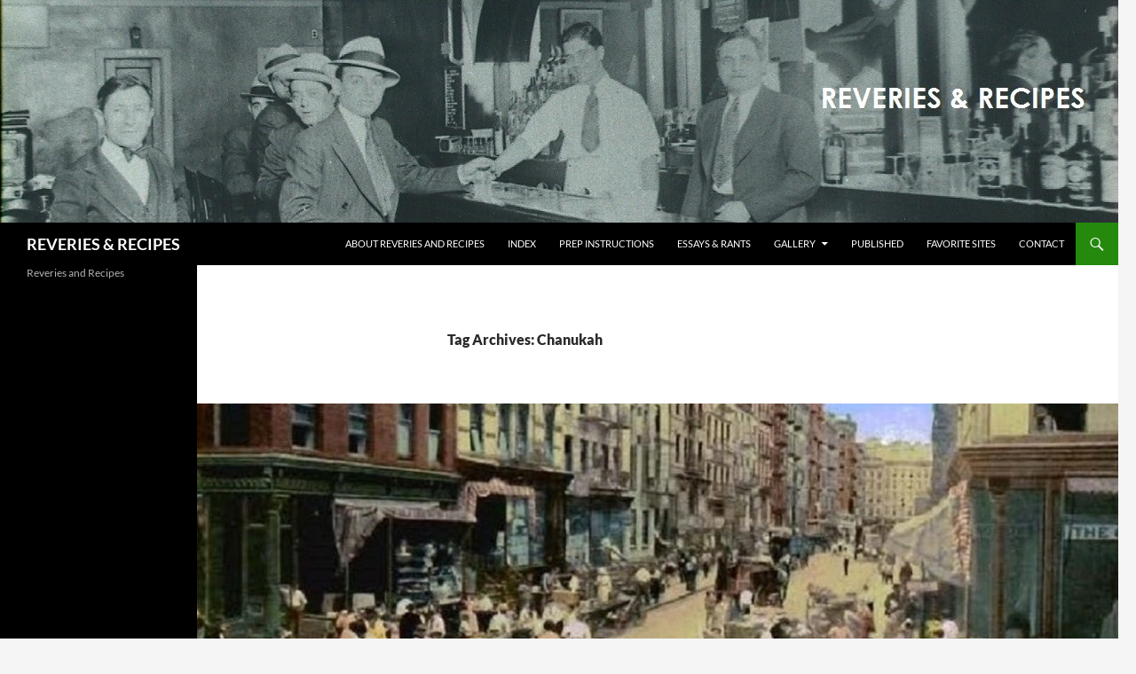

--- FILE ---
content_type: text/html; charset=UTF-8
request_url: https://robertiulo.com/tag/chanukah/
body_size: 13114
content:
<!DOCTYPE html>
<!--[if IE 7]>
<html class="ie ie7" lang="en-US" prefix="og: https://ogp.me/ns#">
<![endif]-->
<!--[if IE 8]>
<html class="ie ie8" lang="en-US" prefix="og: https://ogp.me/ns#">
<![endif]-->
<!--[if !(IE 7) & !(IE 8)]><!-->
<html lang="en-US" prefix="og: https://ogp.me/ns#">
<!--<![endif]-->
<head>
	<meta charset="UTF-8">
	<meta name="viewport" content="width=device-width, initial-scale=1.0">
	<title>Chanukah Archives &#8902; REVERIES &amp; RECIPES</title>
	<link rel="profile" href="https://gmpg.org/xfn/11">
	<link rel="pingback" href="https://robertiulo.com/xmlrpc.php">
	<!--[if lt IE 9]>
	<script src="https://robertiulo.com/wp-content/themes/twentyfourteen/js/html5.js?ver=3.7.0"></script>
	<![endif]-->
		<style>img:is([sizes="auto" i], [sizes^="auto," i]) { contain-intrinsic-size: 3000px 1500px }</style>
	
<!-- Search Engine Optimization by Rank Math - https://rankmath.com/ -->
<meta name="robots" content="follow, noindex"/>
<meta property="og:locale" content="en_US" />
<meta property="og:type" content="article" />
<meta property="og:title" content="Chanukah Archives &#8902; REVERIES &amp; RECIPES" />
<meta property="og:url" content="https://robertiulo.com/tag/chanukah/" />
<meta property="og:site_name" content="REVERIES &amp; RECIPES" />
<meta property="article:publisher" content="https://www.facebook.com/robert.iulo" />
<meta name="twitter:card" content="summary_large_image" />
<meta name="twitter:title" content="Chanukah Archives &#8902; REVERIES &amp; RECIPES" />
<meta name="twitter:site" content="@robiulo" />
<meta name="twitter:label1" content="Posts" />
<meta name="twitter:data1" content="1" />
<!-- /Rank Math WordPress SEO plugin -->

<link rel='dns-prefetch' href='//cdn.canvasjs.com' />
<link rel="alternate" type="application/rss+xml" title="REVERIES &amp; RECIPES &raquo; Feed" href="https://robertiulo.com/feed/" />
<link rel="alternate" type="application/rss+xml" title="REVERIES &amp; RECIPES &raquo; Comments Feed" href="https://robertiulo.com/comments/feed/" />
<link rel="alternate" type="application/rss+xml" title="REVERIES &amp; RECIPES &raquo; Chanukah Tag Feed" href="https://robertiulo.com/tag/chanukah/feed/" />
<script>
window._wpemojiSettings = {"baseUrl":"https:\/\/s.w.org\/images\/core\/emoji\/16.0.1\/72x72\/","ext":".png","svgUrl":"https:\/\/s.w.org\/images\/core\/emoji\/16.0.1\/svg\/","svgExt":".svg","source":{"concatemoji":"https:\/\/robertiulo.com\/wp-includes\/js\/wp-emoji-release.min.js?ver=6.8.3"}};
/*! This file is auto-generated */
!function(s,n){var o,i,e;function c(e){try{var t={supportTests:e,timestamp:(new Date).valueOf()};sessionStorage.setItem(o,JSON.stringify(t))}catch(e){}}function p(e,t,n){e.clearRect(0,0,e.canvas.width,e.canvas.height),e.fillText(t,0,0);var t=new Uint32Array(e.getImageData(0,0,e.canvas.width,e.canvas.height).data),a=(e.clearRect(0,0,e.canvas.width,e.canvas.height),e.fillText(n,0,0),new Uint32Array(e.getImageData(0,0,e.canvas.width,e.canvas.height).data));return t.every(function(e,t){return e===a[t]})}function u(e,t){e.clearRect(0,0,e.canvas.width,e.canvas.height),e.fillText(t,0,0);for(var n=e.getImageData(16,16,1,1),a=0;a<n.data.length;a++)if(0!==n.data[a])return!1;return!0}function f(e,t,n,a){switch(t){case"flag":return n(e,"\ud83c\udff3\ufe0f\u200d\u26a7\ufe0f","\ud83c\udff3\ufe0f\u200b\u26a7\ufe0f")?!1:!n(e,"\ud83c\udde8\ud83c\uddf6","\ud83c\udde8\u200b\ud83c\uddf6")&&!n(e,"\ud83c\udff4\udb40\udc67\udb40\udc62\udb40\udc65\udb40\udc6e\udb40\udc67\udb40\udc7f","\ud83c\udff4\u200b\udb40\udc67\u200b\udb40\udc62\u200b\udb40\udc65\u200b\udb40\udc6e\u200b\udb40\udc67\u200b\udb40\udc7f");case"emoji":return!a(e,"\ud83e\udedf")}return!1}function g(e,t,n,a){var r="undefined"!=typeof WorkerGlobalScope&&self instanceof WorkerGlobalScope?new OffscreenCanvas(300,150):s.createElement("canvas"),o=r.getContext("2d",{willReadFrequently:!0}),i=(o.textBaseline="top",o.font="600 32px Arial",{});return e.forEach(function(e){i[e]=t(o,e,n,a)}),i}function t(e){var t=s.createElement("script");t.src=e,t.defer=!0,s.head.appendChild(t)}"undefined"!=typeof Promise&&(o="wpEmojiSettingsSupports",i=["flag","emoji"],n.supports={everything:!0,everythingExceptFlag:!0},e=new Promise(function(e){s.addEventListener("DOMContentLoaded",e,{once:!0})}),new Promise(function(t){var n=function(){try{var e=JSON.parse(sessionStorage.getItem(o));if("object"==typeof e&&"number"==typeof e.timestamp&&(new Date).valueOf()<e.timestamp+604800&&"object"==typeof e.supportTests)return e.supportTests}catch(e){}return null}();if(!n){if("undefined"!=typeof Worker&&"undefined"!=typeof OffscreenCanvas&&"undefined"!=typeof URL&&URL.createObjectURL&&"undefined"!=typeof Blob)try{var e="postMessage("+g.toString()+"("+[JSON.stringify(i),f.toString(),p.toString(),u.toString()].join(",")+"));",a=new Blob([e],{type:"text/javascript"}),r=new Worker(URL.createObjectURL(a),{name:"wpTestEmojiSupports"});return void(r.onmessage=function(e){c(n=e.data),r.terminate(),t(n)})}catch(e){}c(n=g(i,f,p,u))}t(n)}).then(function(e){for(var t in e)n.supports[t]=e[t],n.supports.everything=n.supports.everything&&n.supports[t],"flag"!==t&&(n.supports.everythingExceptFlag=n.supports.everythingExceptFlag&&n.supports[t]);n.supports.everythingExceptFlag=n.supports.everythingExceptFlag&&!n.supports.flag,n.DOMReady=!1,n.readyCallback=function(){n.DOMReady=!0}}).then(function(){return e}).then(function(){var e;n.supports.everything||(n.readyCallback(),(e=n.source||{}).concatemoji?t(e.concatemoji):e.wpemoji&&e.twemoji&&(t(e.twemoji),t(e.wpemoji)))}))}((window,document),window._wpemojiSettings);
</script>
<style id='wp-emoji-styles-inline-css'>

	img.wp-smiley, img.emoji {
		display: inline !important;
		border: none !important;
		box-shadow: none !important;
		height: 1em !important;
		width: 1em !important;
		margin: 0 0.07em !important;
		vertical-align: -0.1em !important;
		background: none !important;
		padding: 0 !important;
	}
</style>
<link rel='stylesheet' id='wp-block-library-css' href='https://robertiulo.com/wp-includes/css/dist/block-library/style.min.css?ver=6.8.3' media='all' />
<style id='wp-block-library-theme-inline-css'>
.wp-block-audio :where(figcaption){color:#555;font-size:13px;text-align:center}.is-dark-theme .wp-block-audio :where(figcaption){color:#ffffffa6}.wp-block-audio{margin:0 0 1em}.wp-block-code{border:1px solid #ccc;border-radius:4px;font-family:Menlo,Consolas,monaco,monospace;padding:.8em 1em}.wp-block-embed :where(figcaption){color:#555;font-size:13px;text-align:center}.is-dark-theme .wp-block-embed :where(figcaption){color:#ffffffa6}.wp-block-embed{margin:0 0 1em}.blocks-gallery-caption{color:#555;font-size:13px;text-align:center}.is-dark-theme .blocks-gallery-caption{color:#ffffffa6}:root :where(.wp-block-image figcaption){color:#555;font-size:13px;text-align:center}.is-dark-theme :root :where(.wp-block-image figcaption){color:#ffffffa6}.wp-block-image{margin:0 0 1em}.wp-block-pullquote{border-bottom:4px solid;border-top:4px solid;color:currentColor;margin-bottom:1.75em}.wp-block-pullquote cite,.wp-block-pullquote footer,.wp-block-pullquote__citation{color:currentColor;font-size:.8125em;font-style:normal;text-transform:uppercase}.wp-block-quote{border-left:.25em solid;margin:0 0 1.75em;padding-left:1em}.wp-block-quote cite,.wp-block-quote footer{color:currentColor;font-size:.8125em;font-style:normal;position:relative}.wp-block-quote:where(.has-text-align-right){border-left:none;border-right:.25em solid;padding-left:0;padding-right:1em}.wp-block-quote:where(.has-text-align-center){border:none;padding-left:0}.wp-block-quote.is-large,.wp-block-quote.is-style-large,.wp-block-quote:where(.is-style-plain){border:none}.wp-block-search .wp-block-search__label{font-weight:700}.wp-block-search__button{border:1px solid #ccc;padding:.375em .625em}:where(.wp-block-group.has-background){padding:1.25em 2.375em}.wp-block-separator.has-css-opacity{opacity:.4}.wp-block-separator{border:none;border-bottom:2px solid;margin-left:auto;margin-right:auto}.wp-block-separator.has-alpha-channel-opacity{opacity:1}.wp-block-separator:not(.is-style-wide):not(.is-style-dots){width:100px}.wp-block-separator.has-background:not(.is-style-dots){border-bottom:none;height:1px}.wp-block-separator.has-background:not(.is-style-wide):not(.is-style-dots){height:2px}.wp-block-table{margin:0 0 1em}.wp-block-table td,.wp-block-table th{word-break:normal}.wp-block-table :where(figcaption){color:#555;font-size:13px;text-align:center}.is-dark-theme .wp-block-table :where(figcaption){color:#ffffffa6}.wp-block-video :where(figcaption){color:#555;font-size:13px;text-align:center}.is-dark-theme .wp-block-video :where(figcaption){color:#ffffffa6}.wp-block-video{margin:0 0 1em}:root :where(.wp-block-template-part.has-background){margin-bottom:0;margin-top:0;padding:1.25em 2.375em}
</style>
<style id='classic-theme-styles-inline-css'>
/*! This file is auto-generated */
.wp-block-button__link{color:#fff;background-color:#32373c;border-radius:9999px;box-shadow:none;text-decoration:none;padding:calc(.667em + 2px) calc(1.333em + 2px);font-size:1.125em}.wp-block-file__button{background:#32373c;color:#fff;text-decoration:none}
</style>
<style id='global-styles-inline-css'>
:root{--wp--preset--aspect-ratio--square: 1;--wp--preset--aspect-ratio--4-3: 4/3;--wp--preset--aspect-ratio--3-4: 3/4;--wp--preset--aspect-ratio--3-2: 3/2;--wp--preset--aspect-ratio--2-3: 2/3;--wp--preset--aspect-ratio--16-9: 16/9;--wp--preset--aspect-ratio--9-16: 9/16;--wp--preset--color--black: #000;--wp--preset--color--cyan-bluish-gray: #abb8c3;--wp--preset--color--white: #fff;--wp--preset--color--pale-pink: #f78da7;--wp--preset--color--vivid-red: #cf2e2e;--wp--preset--color--luminous-vivid-orange: #ff6900;--wp--preset--color--luminous-vivid-amber: #fcb900;--wp--preset--color--light-green-cyan: #7bdcb5;--wp--preset--color--vivid-green-cyan: #00d084;--wp--preset--color--pale-cyan-blue: #8ed1fc;--wp--preset--color--vivid-cyan-blue: #0693e3;--wp--preset--color--vivid-purple: #9b51e0;--wp--preset--color--green: #24890d;--wp--preset--color--dark-gray: #2b2b2b;--wp--preset--color--medium-gray: #767676;--wp--preset--color--light-gray: #f5f5f5;--wp--preset--gradient--vivid-cyan-blue-to-vivid-purple: linear-gradient(135deg,rgba(6,147,227,1) 0%,rgb(155,81,224) 100%);--wp--preset--gradient--light-green-cyan-to-vivid-green-cyan: linear-gradient(135deg,rgb(122,220,180) 0%,rgb(0,208,130) 100%);--wp--preset--gradient--luminous-vivid-amber-to-luminous-vivid-orange: linear-gradient(135deg,rgba(252,185,0,1) 0%,rgba(255,105,0,1) 100%);--wp--preset--gradient--luminous-vivid-orange-to-vivid-red: linear-gradient(135deg,rgba(255,105,0,1) 0%,rgb(207,46,46) 100%);--wp--preset--gradient--very-light-gray-to-cyan-bluish-gray: linear-gradient(135deg,rgb(238,238,238) 0%,rgb(169,184,195) 100%);--wp--preset--gradient--cool-to-warm-spectrum: linear-gradient(135deg,rgb(74,234,220) 0%,rgb(151,120,209) 20%,rgb(207,42,186) 40%,rgb(238,44,130) 60%,rgb(251,105,98) 80%,rgb(254,248,76) 100%);--wp--preset--gradient--blush-light-purple: linear-gradient(135deg,rgb(255,206,236) 0%,rgb(152,150,240) 100%);--wp--preset--gradient--blush-bordeaux: linear-gradient(135deg,rgb(254,205,165) 0%,rgb(254,45,45) 50%,rgb(107,0,62) 100%);--wp--preset--gradient--luminous-dusk: linear-gradient(135deg,rgb(255,203,112) 0%,rgb(199,81,192) 50%,rgb(65,88,208) 100%);--wp--preset--gradient--pale-ocean: linear-gradient(135deg,rgb(255,245,203) 0%,rgb(182,227,212) 50%,rgb(51,167,181) 100%);--wp--preset--gradient--electric-grass: linear-gradient(135deg,rgb(202,248,128) 0%,rgb(113,206,126) 100%);--wp--preset--gradient--midnight: linear-gradient(135deg,rgb(2,3,129) 0%,rgb(40,116,252) 100%);--wp--preset--font-size--small: 13px;--wp--preset--font-size--medium: 20px;--wp--preset--font-size--large: 36px;--wp--preset--font-size--x-large: 42px;--wp--preset--spacing--20: 0.44rem;--wp--preset--spacing--30: 0.67rem;--wp--preset--spacing--40: 1rem;--wp--preset--spacing--50: 1.5rem;--wp--preset--spacing--60: 2.25rem;--wp--preset--spacing--70: 3.38rem;--wp--preset--spacing--80: 5.06rem;--wp--preset--shadow--natural: 6px 6px 9px rgba(0, 0, 0, 0.2);--wp--preset--shadow--deep: 12px 12px 50px rgba(0, 0, 0, 0.4);--wp--preset--shadow--sharp: 6px 6px 0px rgba(0, 0, 0, 0.2);--wp--preset--shadow--outlined: 6px 6px 0px -3px rgba(255, 255, 255, 1), 6px 6px rgba(0, 0, 0, 1);--wp--preset--shadow--crisp: 6px 6px 0px rgba(0, 0, 0, 1);}:where(.is-layout-flex){gap: 0.5em;}:where(.is-layout-grid){gap: 0.5em;}body .is-layout-flex{display: flex;}.is-layout-flex{flex-wrap: wrap;align-items: center;}.is-layout-flex > :is(*, div){margin: 0;}body .is-layout-grid{display: grid;}.is-layout-grid > :is(*, div){margin: 0;}:where(.wp-block-columns.is-layout-flex){gap: 2em;}:where(.wp-block-columns.is-layout-grid){gap: 2em;}:where(.wp-block-post-template.is-layout-flex){gap: 1.25em;}:where(.wp-block-post-template.is-layout-grid){gap: 1.25em;}.has-black-color{color: var(--wp--preset--color--black) !important;}.has-cyan-bluish-gray-color{color: var(--wp--preset--color--cyan-bluish-gray) !important;}.has-white-color{color: var(--wp--preset--color--white) !important;}.has-pale-pink-color{color: var(--wp--preset--color--pale-pink) !important;}.has-vivid-red-color{color: var(--wp--preset--color--vivid-red) !important;}.has-luminous-vivid-orange-color{color: var(--wp--preset--color--luminous-vivid-orange) !important;}.has-luminous-vivid-amber-color{color: var(--wp--preset--color--luminous-vivid-amber) !important;}.has-light-green-cyan-color{color: var(--wp--preset--color--light-green-cyan) !important;}.has-vivid-green-cyan-color{color: var(--wp--preset--color--vivid-green-cyan) !important;}.has-pale-cyan-blue-color{color: var(--wp--preset--color--pale-cyan-blue) !important;}.has-vivid-cyan-blue-color{color: var(--wp--preset--color--vivid-cyan-blue) !important;}.has-vivid-purple-color{color: var(--wp--preset--color--vivid-purple) !important;}.has-black-background-color{background-color: var(--wp--preset--color--black) !important;}.has-cyan-bluish-gray-background-color{background-color: var(--wp--preset--color--cyan-bluish-gray) !important;}.has-white-background-color{background-color: var(--wp--preset--color--white) !important;}.has-pale-pink-background-color{background-color: var(--wp--preset--color--pale-pink) !important;}.has-vivid-red-background-color{background-color: var(--wp--preset--color--vivid-red) !important;}.has-luminous-vivid-orange-background-color{background-color: var(--wp--preset--color--luminous-vivid-orange) !important;}.has-luminous-vivid-amber-background-color{background-color: var(--wp--preset--color--luminous-vivid-amber) !important;}.has-light-green-cyan-background-color{background-color: var(--wp--preset--color--light-green-cyan) !important;}.has-vivid-green-cyan-background-color{background-color: var(--wp--preset--color--vivid-green-cyan) !important;}.has-pale-cyan-blue-background-color{background-color: var(--wp--preset--color--pale-cyan-blue) !important;}.has-vivid-cyan-blue-background-color{background-color: var(--wp--preset--color--vivid-cyan-blue) !important;}.has-vivid-purple-background-color{background-color: var(--wp--preset--color--vivid-purple) !important;}.has-black-border-color{border-color: var(--wp--preset--color--black) !important;}.has-cyan-bluish-gray-border-color{border-color: var(--wp--preset--color--cyan-bluish-gray) !important;}.has-white-border-color{border-color: var(--wp--preset--color--white) !important;}.has-pale-pink-border-color{border-color: var(--wp--preset--color--pale-pink) !important;}.has-vivid-red-border-color{border-color: var(--wp--preset--color--vivid-red) !important;}.has-luminous-vivid-orange-border-color{border-color: var(--wp--preset--color--luminous-vivid-orange) !important;}.has-luminous-vivid-amber-border-color{border-color: var(--wp--preset--color--luminous-vivid-amber) !important;}.has-light-green-cyan-border-color{border-color: var(--wp--preset--color--light-green-cyan) !important;}.has-vivid-green-cyan-border-color{border-color: var(--wp--preset--color--vivid-green-cyan) !important;}.has-pale-cyan-blue-border-color{border-color: var(--wp--preset--color--pale-cyan-blue) !important;}.has-vivid-cyan-blue-border-color{border-color: var(--wp--preset--color--vivid-cyan-blue) !important;}.has-vivid-purple-border-color{border-color: var(--wp--preset--color--vivid-purple) !important;}.has-vivid-cyan-blue-to-vivid-purple-gradient-background{background: var(--wp--preset--gradient--vivid-cyan-blue-to-vivid-purple) !important;}.has-light-green-cyan-to-vivid-green-cyan-gradient-background{background: var(--wp--preset--gradient--light-green-cyan-to-vivid-green-cyan) !important;}.has-luminous-vivid-amber-to-luminous-vivid-orange-gradient-background{background: var(--wp--preset--gradient--luminous-vivid-amber-to-luminous-vivid-orange) !important;}.has-luminous-vivid-orange-to-vivid-red-gradient-background{background: var(--wp--preset--gradient--luminous-vivid-orange-to-vivid-red) !important;}.has-very-light-gray-to-cyan-bluish-gray-gradient-background{background: var(--wp--preset--gradient--very-light-gray-to-cyan-bluish-gray) !important;}.has-cool-to-warm-spectrum-gradient-background{background: var(--wp--preset--gradient--cool-to-warm-spectrum) !important;}.has-blush-light-purple-gradient-background{background: var(--wp--preset--gradient--blush-light-purple) !important;}.has-blush-bordeaux-gradient-background{background: var(--wp--preset--gradient--blush-bordeaux) !important;}.has-luminous-dusk-gradient-background{background: var(--wp--preset--gradient--luminous-dusk) !important;}.has-pale-ocean-gradient-background{background: var(--wp--preset--gradient--pale-ocean) !important;}.has-electric-grass-gradient-background{background: var(--wp--preset--gradient--electric-grass) !important;}.has-midnight-gradient-background{background: var(--wp--preset--gradient--midnight) !important;}.has-small-font-size{font-size: var(--wp--preset--font-size--small) !important;}.has-medium-font-size{font-size: var(--wp--preset--font-size--medium) !important;}.has-large-font-size{font-size: var(--wp--preset--font-size--large) !important;}.has-x-large-font-size{font-size: var(--wp--preset--font-size--x-large) !important;}
:where(.wp-block-post-template.is-layout-flex){gap: 1.25em;}:where(.wp-block-post-template.is-layout-grid){gap: 1.25em;}
:where(.wp-block-columns.is-layout-flex){gap: 2em;}:where(.wp-block-columns.is-layout-grid){gap: 2em;}
:root :where(.wp-block-pullquote){font-size: 1.5em;line-height: 1.6;}
</style>
<link rel='stylesheet' id='contact-form-7-css' href='https://robertiulo.com/wp-content/plugins/contact-form-7/includes/css/styles.css?ver=6.1.3' media='all' />
<link rel='stylesheet' id='st-widget-css' href='https://robertiulo.com/wp-content/plugins/share-this/css/style.css?ver=6.8.3' media='all' />
<link rel='stylesheet' id='dashicons-css' href='https://robertiulo.com/wp-includes/css/dashicons.min.css?ver=6.8.3' media='all' />
<link rel='stylesheet' id='admin-bar-css' href='https://robertiulo.com/wp-includes/css/admin-bar.min.css?ver=6.8.3' media='all' />
<style id='admin-bar-inline-css'>

    .canvasjs-chart-credit{
        display: none !important;
    }
    #vtrtsProChart canvas {
    border-radius: 6px;
}

.vtrts-pro-adminbar-weekly-title {
    font-weight: bold;
    font-size: 14px;
    color: #fff;
    margin-bottom: 6px;
}

        #wpadminbar #wp-admin-bar-vtrts_pro_top_button .ab-icon:before {
            content: "\f185";
            color: #1DAE22;
            top: 3px;
        }
    #wp-admin-bar-vtrts_pro_top_button .ab-item {
        min-width: 180px;
    }
    .vtrts-pro-adminbar-dropdown {
        min-width: 340px;
        padding: 18px 18px 12px 18px;
        background: #23282d;
        color: #fff;
        border-radius: 8px;
        box-shadow: 0 4px 24px rgba(0,0,0,0.15);
        margin-top: 10px;
    }
    .vtrts-pro-adminbar-grid {
        display: grid;
        grid-template-columns: 1fr 1fr;
        gap: 18px 18px; /* row-gap column-gap */
        margin-bottom: 18px;
    }
    .vtrts-pro-adminbar-card {
        background: #2c3338;
        border-radius: 8px;
        padding: 18px 18px 12px 18px;
        box-shadow: 0 2px 8px rgba(0,0,0,0.07);
        display: flex;
        flex-direction: column;
        align-items: flex-start;
    }
    /* Extra margin for the right column */
    .vtrts-pro-adminbar-card:nth-child(2),
    .vtrts-pro-adminbar-card:nth-child(4) {
        margin-left: 10px !important;
        padding-left: 10px !important;
        margin-right: 10px !important;
        padding-right : 10px !important;
        margin-top: 10px !important;
    }
    .vtrts-pro-adminbar-card:nth-child(1),
    .vtrts-pro-adminbar-card:nth-child(3) {
        margin-left: 10px !important;
        padding-left: 10px !important;
        margin-top: 10px !important;
    }
    /* Extra margin for the bottom row */
    .vtrts-pro-adminbar-card:nth-child(3),
    .vtrts-pro-adminbar-card:nth-child(4) {
        margin-top: 6px !important;
        padding-top: 6px !important;
        margin-top: 10px !important;
    }
    .vtrts-pro-adminbar-card-title {
        font-size: 14px;
        font-weight: 800;
        margin-bottom: 6px;
        color: #fff;
    }
    .vtrts-pro-adminbar-card-value {
        font-size: 22px;
        font-weight: bold;
        color: #1DAE22;
        margin-bottom: 4px;
    }
    .vtrts-pro-adminbar-card-sub {
        font-size: 12px;
        color: #aaa;
    }
    .vtrts-pro-adminbar-btn-wrap {
        text-align: center;
        margin-top: 8px;
    }

    #wp-admin-bar-vtrts_pro_top_button .ab-item{
    min-width: 80px !important;
        padding: 0px !important;
    .vtrts-pro-adminbar-btn {
        display: inline-block;
        background: #1DAE22;
        color: #fff !important;
        font-weight: bold;
        padding: 8px 28px;
        border-radius: 6px;
        text-decoration: none;
        font-size: 15px;
        transition: background 0.2s;
        margin-top: 8px;
    }
    .vtrts-pro-adminbar-btn:hover {
        background: #15991b;
        color: #fff !important;
    }

    .vtrts-pro-adminbar-dropdown-wrap { min-width: 0; padding: 0; }
    #wpadminbar #wp-admin-bar-vtrts_pro_top_button .vtrts-pro-adminbar-dropdown { display: none; position: absolute; left: 0; top: 100%; z-index: 99999; }
    #wpadminbar #wp-admin-bar-vtrts_pro_top_button:hover .vtrts-pro-adminbar-dropdown { display: block; }
    
        .ab-empty-item #wp-admin-bar-vtrts_pro_top_button-default .ab-empty-item{
    height:0px !important;
    padding :0px !important;
     }
            #wpadminbar .quicklinks .ab-empty-item{
        padding:0px !important;
    }
    .vtrts-pro-adminbar-dropdown {
    min-width: 340px;
    padding: 18px 18px 12px 18px;
    background: #23282d;
    color: #fff;
    border-radius: 12px; /* more rounded */
    box-shadow: 0 8px 32px rgba(0,0,0,0.25); /* deeper shadow */
    margin-top: 10px;
}

.vtrts-pro-adminbar-btn-wrap {
    text-align: center;
    margin-top: 18px; /* more space above */
}

.vtrts-pro-adminbar-btn {
    display: inline-block;
    background: #1DAE22;
    color: #fff !important;
    font-weight: bold;
    padding: 5px 22px;
    border-radius: 8px;
    text-decoration: none;
    font-size: 17px;
    transition: background 0.2s, box-shadow 0.2s;
    margin-top: 8px;
    box-shadow: 0 2px 8px rgba(29,174,34,0.15);
    text-align: center;
    line-height: 1.6;
    
}
.vtrts-pro-adminbar-btn:hover {
    background: #15991b;
    color: #fff !important;
    box-shadow: 0 4px 16px rgba(29,174,34,0.25);
}
    


</style>
<link rel='stylesheet' id='wp-components-css' href='https://robertiulo.com/wp-includes/css/dist/components/style.min.css?ver=6.8.3' media='all' />
<link rel='stylesheet' id='godaddy-styles-css' href='https://robertiulo.com/wp-content/mu-plugins/vendor/wpex/godaddy-launch/includes/Dependencies/GoDaddy/Styles/build/latest.css?ver=2.0.2' media='all' />
<link rel='stylesheet' id='cute-alert-css' href='https://robertiulo.com/wp-content/plugins/metform/public/assets/lib/cute-alert/style.css?ver=4.0.6' media='all' />
<link rel='stylesheet' id='text-editor-style-css' href='https://robertiulo.com/wp-content/plugins/metform/public/assets/css/text-editor.css?ver=4.0.6' media='all' />
<link rel='stylesheet' id='twentyfourteen-lato-css' href='https://robertiulo.com/wp-content/themes/twentyfourteen/fonts/font-lato.css?ver=20230328' media='all' />
<link rel='stylesheet' id='genericons-css' href='https://robertiulo.com/wp-content/themes/twentyfourteen/genericons/genericons.css?ver=3.0.3' media='all' />
<link rel='stylesheet' id='twentyfourteen-style-css' href='https://robertiulo.com/wp-content/themes/twentyfourteen/style.css?ver=20250715' media='all' />
<link rel='stylesheet' id='twentyfourteen-block-style-css' href='https://robertiulo.com/wp-content/themes/twentyfourteen/css/blocks.css?ver=20250715' media='all' />
<!--[if lt IE 9]>
<link rel='stylesheet' id='twentyfourteen-ie-css' href='https://robertiulo.com/wp-content/themes/twentyfourteen/css/ie.css?ver=20140711' media='all' />
<![endif]-->
<link rel='stylesheet' id='ekit-widget-styles-css' href='https://robertiulo.com/wp-content/plugins/elementskit-lite/widgets/init/assets/css/widget-styles.css?ver=3.7.6' media='all' />
<link rel='stylesheet' id='ekit-responsive-css' href='https://robertiulo.com/wp-content/plugins/elementskit-lite/widgets/init/assets/css/responsive.css?ver=3.7.6' media='all' />
<script id="ahc_front_js-js-extra">
var ahc_ajax_front = {"ajax_url":"https:\/\/robertiulo.com\/wp-admin\/admin-ajax.php","page_id":"Tag: <span>Chanukah<\/span>","page_title":"","post_type":""};
</script>
<script src="https://robertiulo.com/wp-content/plugins/visitors-traffic-real-time-statistics-pro/js/front.js?ver=6.8.3" id="ahc_front_js-js"></script>
<script src="https://robertiulo.com/wp-includes/js/jquery/jquery.min.js?ver=3.7.1" id="jquery-core-js"></script>
<script src="https://robertiulo.com/wp-includes/js/jquery/jquery-migrate.min.js?ver=3.4.1" id="jquery-migrate-js"></script>
<script src="https://robertiulo.com/wp-content/themes/twentyfourteen/js/functions.js?ver=20230526" id="twentyfourteen-script-js" defer data-wp-strategy="defer"></script>
<link rel="https://api.w.org/" href="https://robertiulo.com/wp-json/" /><link rel="alternate" title="JSON" type="application/json" href="https://robertiulo.com/wp-json/wp/v2/tags/611" /><link rel="EditURI" type="application/rsd+xml" title="RSD" href="https://robertiulo.com/xmlrpc.php?rsd" />
<meta name="generator" content="WordPress 6.8.3" />
<script charset="utf-8" type="text/javascript">var switchTo5x=true;</script>
<script charset="utf-8" type="text/javascript" id="st_insights_js" src="http://w.sharethis.com/button/buttons.js?publisher=a60df148-5c6d-4e67-9298-0167beede8c9&amp;product=sharethis-wordpress"></script>
<script charset="utf-8" type="text/javascript">stLight.options({"publisher":"a60df148-5c6d-4e67-9298-0167beede8c9","doNotCopy":false,"hashAddressBar":false,"doNotHash":false});var st_type="wordpress4.7.3";</script>
<script type="application/ld+json">
{
  "@context": "https://schema.org/",
  "@type": "WebSite",
  "name": "Robertiulo",
  "url": "https://robertiulo.com/",
  "potentialAction": {
    "@type": "SearchAction",
    "target": "{search_term_string}",
    "query-input": "required name=search_term_string"
  }
}
</script>
<script type="application/ld+json">
{
    "@type": "Person",
    "@id": "https://robertiulo.com/#person",
    "name": "robiulo",
    "url": "https://robertiulo.com",
    "sameAs": [
        "https://www.facebook.com/robert.iulo",
        "https://twitter.com/robiulo"
    ],
    "image": {
        "@type": "ImageObject",
        "@id": "https://robertiulo.com/#logo",
        "url": "https://robertiulo.com/wp-content/uploads/2014/09/Jays-Bar-2.jpg",
        "contentUrl": "https://robertiulo.com/wp-content/uploads/2014/09/Jays-Bar-2.jpg",
        "caption": "robiulo",
        "inLanguage": "en-US",
        "width": "875",
        "height": "844"
    }
}
</script>
<script type="application/ld+json">
{
  "@context": "https://schema.org/", 
  "@type": "BreadcrumbList", 
  "itemListElement": [{
    "@type": "ListItem", 
    "position": 1, 
    "name": "Home",
    "item": "https://robertiulo.com/"  
  },{
    "@type": "ListItem", 
    "position": 2, 
    "name": "ABOUT REVERIES AND RECIPES",
    "item": "https://robertiulo.com/about-reveries-and-recipes/"  
  },{
    "@type": "ListItem", 
    "position": 3, 
    "name": "INDEX",
    "item": "https://robertiulo.com/index-b/"  
  },{
    "@type": "ListItem", 
    "position": 4, 
    "name": "PREP INSTRUCTIONS",
    "item": "https://robertiulo.com/prep-instructions/"  
  },{
    "@type": "ListItem", 
    "position": 5, 
    "name": "ESSAYS & RANTS",
    "item": "https://robertiulo.com/essays/"  
  },{
    "@type": "ListItem", 
    "position": 6, 
    "name": "GALLERY",
    "item": "https://robertiulo.com/galllery/"  
  },{
    "@type": "ListItem", 
    "position": 7, 
    "name": "PUBLISHED",
    "item": "https://robertiulo.com/published/"  
  },{
    "@type": "ListItem", 
    "position": 8, 
    "name": "FAVORITE SITES",
    "item": "https://robertiulo.com/favorite-sites/"  
  },{
    "@type": "ListItem", 
    "position": 9, 
    "name": "CONTACT",
    "item": "https://robertiulo.com/contact/"  
  }]
}
</script>

<!-- Google tag (gtag.js) -->
<script async src="https://www.googletagmanager.com/gtag/js?id=G-GLEMEWV67H"></script>
<script>
  window.dataLayer = window.dataLayer || [];
  function gtag(){dataLayer.push(arguments);}
  gtag('js', new Date());

  gtag('config', 'G-GLEMEWV67H');
</script>

<meta name="description" content="Latkes for Chanukah . . . I grew up in New York and specifically on the Lower East Side so that means I grew up with Jewish food. . .">
<meta name="generator" content="Elementor 3.33.2; features: e_font_icon_svg, additional_custom_breakpoints; settings: css_print_method-external, google_font-enabled, font_display-swap">
			<style>
				.e-con.e-parent:nth-of-type(n+4):not(.e-lazyloaded):not(.e-no-lazyload),
				.e-con.e-parent:nth-of-type(n+4):not(.e-lazyloaded):not(.e-no-lazyload) * {
					background-image: none !important;
				}
				@media screen and (max-height: 1024px) {
					.e-con.e-parent:nth-of-type(n+3):not(.e-lazyloaded):not(.e-no-lazyload),
					.e-con.e-parent:nth-of-type(n+3):not(.e-lazyloaded):not(.e-no-lazyload) * {
						background-image: none !important;
					}
				}
				@media screen and (max-height: 640px) {
					.e-con.e-parent:nth-of-type(n+2):not(.e-lazyloaded):not(.e-no-lazyload),
					.e-con.e-parent:nth-of-type(n+2):not(.e-lazyloaded):not(.e-no-lazyload) * {
						background-image: none !important;
					}
				}
			</style>
			<link rel="icon" href="https://robertiulo.com/wp-content/uploads/2019/06/cropped-xIMG_1504-32x32.jpg" sizes="32x32" />
<link rel="icon" href="https://robertiulo.com/wp-content/uploads/2019/06/cropped-xIMG_1504-192x192.jpg" sizes="192x192" />
<link rel="apple-touch-icon" href="https://robertiulo.com/wp-content/uploads/2019/06/cropped-xIMG_1504-180x180.jpg" />
<meta name="msapplication-TileImage" content="https://robertiulo.com/wp-content/uploads/2019/06/cropped-xIMG_1504-270x270.jpg" />
		<style id="wp-custom-css">
			

/** Start Block Kit CSS: 144-3-3a7d335f39a8579c20cdf02f8d462582 **/

.envato-block__preview{overflow: visible;}

/* Envato Kit 141 Custom Styles - Applied to the element under Advanced */

.elementor-headline-animation-type-drop-in .elementor-headline-dynamic-wrapper{
	text-align: center;
}
.envato-kit-141-top-0 h1,
.envato-kit-141-top-0 h2,
.envato-kit-141-top-0 h3,
.envato-kit-141-top-0 h4,
.envato-kit-141-top-0 h5,
.envato-kit-141-top-0 h6,
.envato-kit-141-top-0 p {
	margin-top: 0;
}

.envato-kit-141-newsletter-inline .elementor-field-textual.elementor-size-md {
	padding-left: 1.5rem;
	padding-right: 1.5rem;
}

.envato-kit-141-bottom-0 p {
	margin-bottom: 0;
}

.envato-kit-141-bottom-8 .elementor-price-list .elementor-price-list-item .elementor-price-list-header {
	margin-bottom: .5rem;
}

.envato-kit-141.elementor-widget-testimonial-carousel.elementor-pagination-type-bullets .swiper-container {
	padding-bottom: 52px;
}

.envato-kit-141-display-inline {
	display: inline-block;
}

.envato-kit-141 .elementor-slick-slider ul.slick-dots {
	bottom: -40px;
}

/** End Block Kit CSS: 144-3-3a7d335f39a8579c20cdf02f8d462582 **/



/** Start Block Kit CSS: 142-3-a175df65179b9ef6a5ca9f1b2c0202b9 **/

.envato-block__preview{
	overflow: visible;
}

/* Border Radius */
.envato-kit-139-accordion .elementor-widget-container{
	border-radius: 10px !important;
}
.envato-kit-139-map iframe,
.envato-kit-139-slider .slick-slide,
.envato-kit-139-flipbox .elementor-flip-box div{
		border-radius: 10px !important;

}


/** End Block Kit CSS: 142-3-a175df65179b9ef6a5ca9f1b2c0202b9 **/



/** Start Block Kit CSS: 72-3-34d2cc762876498c8f6be5405a48e6e2 **/

.envato-block__preview{overflow: visible;}

/*Kit 69 Custom Styling for buttons */
.envato-kit-69-slide-btn .elementor-button,
.envato-kit-69-cta-btn .elementor-button,
.envato-kit-69-flip-btn .elementor-button{
	border-left: 0px !important;
	border-bottom: 0px !important;
	border-right: 0px !important;
	padding: 15px 0 0 !important;
}
.envato-kit-69-slide-btn .elementor-slide-button:hover,
.envato-kit-69-cta-btn .elementor-button:hover,
.envato-kit-69-flip-btn .elementor-button:hover{
	margin-bottom: 20px;
}
.envato-kit-69-menu .elementor-nav-menu--main a:hover{
	margin-top: -7px;
	padding-top: 4px;
	border-bottom: 1px solid #FFF;
}
/* Fix menu dropdown width */
.envato-kit-69-menu .elementor-nav-menu--dropdown{
	width: 100% !important;
}

/** End Block Kit CSS: 72-3-34d2cc762876498c8f6be5405a48e6e2 **/



/** Start Block Kit CSS: 71-3-d415519effd9e11f35d2438c58ea7ebf **/

.envato-block__preview{overflow: visible;}

/** End Block Kit CSS: 71-3-d415519effd9e11f35d2438c58ea7ebf **/



/** Start Block Kit CSS: 141-3-1d55f1e76be9fb1a8d9de88accbe962f **/

.envato-kit-138-bracket .elementor-widget-container > *:before{
	content:"[";
	color:#ffab00;
	display:inline-block;
	margin-right:4px;
	line-height:1em;
	position:relative;
	top:-1px;
}

.envato-kit-138-bracket .elementor-widget-container > *:after{
	content:"]";
	color:#ffab00;
	display:inline-block;
	margin-left:4px;
	line-height:1em;
	position:relative;
	top:-1px;
}

/** End Block Kit CSS: 141-3-1d55f1e76be9fb1a8d9de88accbe962f **/

		</style>
		</head>

<body class="archive tag tag-chanukah tag-611 wp-embed-responsive wp-theme-twentyfourteen header-image list-view full-width elementor-default elementor-kit-17698">
<a class="screen-reader-text skip-link" href="#content">
	Skip to content</a>
<div id="page" class="hfeed site">
			<div id="site-header">
		<a href="https://robertiulo.com/" rel="home" >
			<img fetchpriority="high" src="https://robertiulo.com/wp-content/uploads/2016/01/cropped-cropped-JaysBar-ZZZZ.jpg" width="1260" height="251" alt="REVERIES &amp; RECIPES" srcset="https://robertiulo.com/wp-content/uploads/2016/01/cropped-cropped-JaysBar-ZZZZ.jpg 1260w, https://robertiulo.com/wp-content/uploads/2016/01/cropped-cropped-JaysBar-ZZZZ-300x60.jpg 300w, https://robertiulo.com/wp-content/uploads/2016/01/cropped-cropped-JaysBar-ZZZZ-768x153.jpg 768w, https://robertiulo.com/wp-content/uploads/2016/01/cropped-cropped-JaysBar-ZZZZ-1024x204.jpg 1024w" sizes="(max-width: 1260px) 100vw, 1260px" decoding="async" />		</a>
	</div>
	
	<header id="masthead" class="site-header">
		<div class="header-main">
			<h1 class="site-title"><a href="https://robertiulo.com/" rel="home" >REVERIES &amp; RECIPES</a></h1>

			<div class="search-toggle">
				<a href="#search-container" class="screen-reader-text" aria-expanded="false" aria-controls="search-container">
					Search				</a>
			</div>

			<nav id="primary-navigation" class="site-navigation primary-navigation">
				<button class="menu-toggle">Primary Menu</button>
				<div id="primary-menu" class="nav-menu"><ul>
<li class="page_item page-item-5"><a href="https://robertiulo.com/about-reveries-and-recipes/">About Reveries and Recipes</a></li>
<li class="page_item page-item-6459"><a href="https://robertiulo.com/index-b/">Index</a></li>
<li class="page_item page-item-5411"><a href="https://robertiulo.com/prep-instructions/">Prep Instructions</a></li>
<li class="page_item page-item-6334"><a href="https://robertiulo.com/essays/">Essays &#038; Rants</a></li>
<li class="page_item page-item-2719 page_item_has_children"><a href="https://robertiulo.com/galllery/">Gallery</a>
<ul class='children'>
	<li class="page_item page-item-301"><a href="https://robertiulo.com/galllery/gallery_i/">Gallery I</a></li>
	<li class="page_item page-item-2726"><a href="https://robertiulo.com/galllery/gallery-ii/">Gallery II</a></li>
	<li class="page_item page-item-12561"><a href="https://robertiulo.com/galllery/gallery-iii-2/">Gallery III</a></li>
	<li class="page_item page-item-14565"><a href="https://robertiulo.com/galllery/gallery-iv/">Gallery IV</a></li>
</ul>
</li>
<li class="page_item page-item-16"><a href="https://robertiulo.com/published/">Published</a></li>
<li class="page_item page-item-865"><a href="https://robertiulo.com/favorite-sites/">Favorite Sites</a></li>
<li class="page_item page-item-4"><a href="https://robertiulo.com/contact/">Contact</a></li>
</ul></div>
			</nav>
		</div>

		<div id="search-container" class="search-box-wrapper hide">
			<div class="search-box">
				<form role="search" method="get" class="search-form" action="https://robertiulo.com/">
				<label>
					<span class="screen-reader-text">Search for:</span>
					<input type="search" class="search-field" placeholder="Search &hellip;" value="" name="s" />
				</label>
				<input type="submit" class="search-submit" value="Search" />
			</form>			</div>
		</div>
	</header><!-- #masthead -->

	<div id="main" class="site-main">

	<section id="primary" class="content-area">
		<div id="content" class="site-content" role="main">

			
			<header class="archive-header">
				<h1 class="archive-title">
				Tag Archives: Chanukah				</h1>

							</header><!-- .archive-header -->

				
<article id="post-7524" class="post-7524 post type-post status-publish format-standard has-post-thumbnail hentry category-holiday category-essays-rants category-sides category-vegetarian tag-chanukah tag-latkes tag-latkes-for-chanukah tag-lower-east-side">
	
	<a class="post-thumbnail" href="https://robertiulo.com/2017/12/latkes-for-chanukah/" aria-hidden="true">
			<img width="1038" height="576" src="https://robertiulo.com/wp-content/uploads/2017/12/background-1-1038x576.jpg" class="attachment-twentyfourteen-full-width size-twentyfourteen-full-width wp-post-image" alt="" decoding="async" srcset="https://robertiulo.com/wp-content/uploads/2017/12/background-1-1038x576.jpg 1038w, https://robertiulo.com/wp-content/uploads/2017/12/background-1-672x372.jpg 672w" sizes="(max-width: 1038px) 100vw, 1038px" />	</a>

			
	<header class="entry-header">
				<div class="entry-meta">
			<span class="cat-links"><a href="https://robertiulo.com/category/holiday/" rel="category tag">Holidays</a>, <a href="https://robertiulo.com/category/essays-rants/" rel="category tag">Essays &amp; Rants</a>, <a href="https://robertiulo.com/category/sides/" rel="category tag">Sides</a>, <a href="https://robertiulo.com/category/vegetarian/" rel="category tag">Vegetarian</a></span>
		</div>
			<h1 class="entry-title"><a href="https://robertiulo.com/2017/12/latkes-for-chanukah/" rel="bookmark">Latkes for Chanukah</a></h1>
		<div class="entry-meta">
			<span class="entry-date"><a href="https://robertiulo.com/2017/12/latkes-for-chanukah/" rel="bookmark"><time class="entry-date" datetime="2017-12-06T13:00:41-05:00">December 6, 2017</time></a></span> <span class="byline"><span class="author vcard"><a class="url fn n" href="https://robertiulo.com/author/robiulo/" rel="author">robiulo</a></span></span>			<span class="comments-link"><a href="https://robertiulo.com/2017/12/latkes-for-chanukah/#respond">Leave a comment</a></span>
						</div><!-- .entry-meta -->
	</header><!-- .entry-header -->

		<div class="entry-content">
		<h3>Latkes for Chanukah</h3>
<h6>If you’ve been following my blog you know that I’m Italian-American and most often post Italian recipes. But not this time. I grew up in New York and specifically on the Lower East Side so that means I grew up with Jewish food. Latkes have always been one of my favorites and my grandmother used to make them. If you think about it, a Jewish latke isn&#8217;t very different than an Italian  <a href="https://robertiulo.com/2015/09/eggs-two-ways/"><strong>potato and egg frittata</strong>.</a></h6>
<h6>My father’s mother, Amalia came to America from Italy in the early 1880s as a young teenager. Her family settled on Prince Street in what was to become Little Italy but was then a mix of Irish, Jewish and Italian immigrants. Her first job was in a nearby Jewish garment factory and being surrounded by girls and women speaking nothing but Yiddish, that was the first language she learned in America. English came later.</h6>
<p>&nbsp;</p>
<p><a href="https://robertiulo.com/wp-content/uploads/2017/12/store2.jpg"><img decoding="async" class="alignnone size-full wp-image-7563" src="https://robertiulo.com/wp-content/uploads/2017/12/store2.jpg" alt="" width="582" height="304" srcset="https://robertiulo.com/wp-content/uploads/2017/12/store2.jpg 582w, https://robertiulo.com/wp-content/uploads/2017/12/store2-300x157.jpg 300w" sizes="(max-width: 582px) 100vw, 582px" /></a></p>
<h6>My Aunt Sis told me that once when she was shopping with her mother, she saw a coat she liked. Grandma said it cost too much and started to leave the store.</h6>
<h6>One of the shopkeepers told the other in Yiddish, &#8220;These Italian mothers always give in to their kids. She&#8217;ll be back for the coat.&#8221;</h6>
<h6>My grandmother turned to him and said in impeccable Yiddish, &#8220;It&#8217;s too expensive but I might buy it if we could negotiate a better price.&#8221; The surprised shopkeeper did just that.</h6>
<h6>I remember family dinners at her apartment on Prince Street and there were often some of her garment worker friends invited. Grandma spoke perfect English and Italian and it was always fun for us grandchildren to hear her conversing with her old friends in Yiddish.</h6>
<h6>I think I’ve figured out the Latke recipe she used although it’s possible she fried them in olive oil. But whatever kind you use, the oil is a reminder during Chanukah of what was burned to keep the eternal flame alive the temple.</h6>
<p><a href="https://robertiulo.com/wp-content/uploads/2017/12/x20171129_133207.jpg"><img loading="lazy" decoding="async" class="alignnone wp-image-7540 size-large" title="Latkes for Chanukah" src="https://robertiulo.com/wp-content/uploads/2017/12/x20171129_133207-974x1024.jpg" alt="Latkes for Chanukah" width="474" height="498" srcset="https://robertiulo.com/wp-content/uploads/2017/12/x20171129_133207-974x1024.jpg 974w, https://robertiulo.com/wp-content/uploads/2017/12/x20171129_133207-285x300.jpg 285w, https://robertiulo.com/wp-content/uploads/2017/12/x20171129_133207-768x807.jpg 768w" sizes="(max-width: 474px) 100vw, 474px" /></a></p>
<p><a href="https://robertiulo.com/wp-content/uploads/2017/12/Latkas-2.jpg"><img loading="lazy" decoding="async" class=" wp-image-7560 aligncenter" src="https://robertiulo.com/wp-content/uploads/2017/12/Latkas-2.jpg" alt="" width="323" height="245" srcset="https://robertiulo.com/wp-content/uploads/2017/12/Latkas-2.jpg 622w, https://robertiulo.com/wp-content/uploads/2017/12/Latkas-2-300x227.jpg 300w" sizes="(max-width: 323px) 100vw, 323px" /></a></p>
<h6>Mix the flour, salt, baking powder and pepper in a large bowl. Add the beaten eggs and stir until the flour is absorbed. Use the coarse side of a grater to grate the potatoes and onion. <a href="https://robertiulo.com/wp-content/uploads/2017/12/x20171130_175543.jpg"><img loading="lazy" decoding="async" class="wp-image-7539 aligncenter" title="Latkes for Chanukah" src="https://robertiulo.com/wp-content/uploads/2017/12/x20171130_175543-785x1024.jpg" alt="Latkes for Chanukah" width="378" height="493" srcset="https://robertiulo.com/wp-content/uploads/2017/12/x20171130_175543-785x1024.jpg 785w, https://robertiulo.com/wp-content/uploads/2017/12/x20171130_175543-230x300.jpg 230w, https://robertiulo.com/wp-content/uploads/2017/12/x20171130_175543-768x1002.jpg 768w" sizes="(max-width: 378px) 100vw, 378px" /></a>Do this right over a dish towel and then squeeze out and discard as much of the liquid as you can. Add potatoes and onions to the flour and egg mix and blend thoroughly.<a href="https://robertiulo.com/wp-content/uploads/2017/12/x20171130_175909.jpg"><img loading="lazy" decoding="async" class="wp-image-7538 aligncenter" title="Latkes for Chanukah" src="https://robertiulo.com/wp-content/uploads/2017/12/x20171130_175909-839x1024.jpg" alt="Latkes for Chanukah" width="373" height="455" srcset="https://robertiulo.com/wp-content/uploads/2017/12/x20171130_175909-839x1024.jpg 839w, https://robertiulo.com/wp-content/uploads/2017/12/x20171130_175909-246x300.jpg 246w, https://robertiulo.com/wp-content/uploads/2017/12/x20171130_175909-768x938.jpg 768w" sizes="(max-width: 373px) 100vw, 373px" /></a></h6>
<hr />
<h6>Heat the oil in a heavy frying pan. Put a tablespoon of the potato mix in the pan (I use an ice cream scoop) and flatten it with a spatula. Don’t worry about rough edges – they’ll get crisp and that’s what you want.<a href="https://robertiulo.com/wp-content/uploads/2017/12/x20171130_180724.jpg"><img loading="lazy" decoding="async" class="wp-image-7536 aligncenter" title="Latkes for Chanukah" src="https://robertiulo.com/wp-content/uploads/2017/12/x20171130_180724-948x1024.jpg" alt="Latkes for Chanukah" width="367" height="396" srcset="https://robertiulo.com/wp-content/uploads/2017/12/x20171130_180724-948x1024.jpg 948w, https://robertiulo.com/wp-content/uploads/2017/12/x20171130_180724-278x300.jpg 278w, https://robertiulo.com/wp-content/uploads/2017/12/x20171130_180724-768x829.jpg 768w" sizes="(max-width: 367px) 100vw, 367px" /></a></h6>
<h6>Cook them for about 4-5 minutes and turn them. Then the same on the 2<sup>nd</sup> side. When they’re done, drain them on a paper tower (or a brown paper bag like Grandma did) and sprinkle with salt. Serve them hot with apple sauce and sour cream. Happy Chanukah!<a href="https://robertiulo.com/wp-content/uploads/2017/12/x20171130_182650.jpg"><img loading="lazy" decoding="async" class="wp-image-7535 aligncenter" title="Latkes for Chanukah" src="https://robertiulo.com/wp-content/uploads/2017/12/x20171130_182650-1024x983.jpg" alt="Latkes for Chanukah" width="372" height="357" srcset="https://robertiulo.com/wp-content/uploads/2017/12/x20171130_182650-1024x983.jpg 1024w, https://robertiulo.com/wp-content/uploads/2017/12/x20171130_182650-300x288.jpg 300w, https://robertiulo.com/wp-content/uploads/2017/12/x20171130_182650-768x737.jpg 768w" sizes="(max-width: 372px) 100vw, 372px" /></a></h6>
<hr />
<p style="text-align: center;">Click here for updated <strong><a href="https://robertiulo.com/galllery/gallery-ii/">GALLERY II</a> </strong></p>
<p style="text-align: center;"><strong><a href="https://robertiulo.naiwe.com/" target="_blank" rel="noopener">Writing Site</a> </strong> and  <a href="https://www.yelp.com/user_details_reviews_self?userid=uV7mxdmxniGKRuQjyFn-sQ" target="_blank" rel="noopener"><strong>Yelp</strong></a></p>
<p class="no-break"><span class='st_email_large' st_url='https://robertiulo.com/2017/12/latkes-for-chanukah/' st_title='Latkes for Chanukah'></span><span st_title='Latkes for Chanukah' st_url='https://robertiulo.com/2017/12/latkes-for-chanukah/' class='st_sharethis_large'></span><span st_title='Latkes for Chanukah' st_url='https://robertiulo.com/2017/12/latkes-for-chanukah/' class='st_fblike_large'></span></p>	</div><!-- .entry-content -->
	
	<footer class="entry-meta"><span class="tag-links"><a href="https://robertiulo.com/tag/chanukah/" rel="tag">Chanukah</a><a href="https://robertiulo.com/tag/latkes/" rel="tag">Latkes</a><a href="https://robertiulo.com/tag/latkes-for-chanukah/" rel="tag">Latkes for Chanukah</a><a href="https://robertiulo.com/tag/lower-east-side/" rel="tag">Lower East Side</a></span></footer></article><!-- #post-7524 -->
		</div><!-- #content -->
	</section><!-- #primary -->

<div id="secondary">
		<h2 class="site-description">Reveries and Recipes</h2>
	
	
	</div><!-- #secondary -->

		</div><!-- #main -->

		<footer id="colophon" class="site-footer">

			
			<div class="site-info">
												<a href="https://wordpress.org/" class="imprint">
					Proudly powered by WordPress				</a>
			</div><!-- .site-info -->
		</footer><!-- #colophon -->
	</div><!-- #page -->

	<script type="speculationrules">
{"prefetch":[{"source":"document","where":{"and":[{"href_matches":"\/*"},{"not":{"href_matches":["\/wp-*.php","\/wp-admin\/*","\/wp-content\/uploads\/*","\/wp-content\/*","\/wp-content\/plugins\/*","\/wp-content\/themes\/twentyfourteen\/*","\/*\\?(.+)"]}},{"not":{"selector_matches":"a[rel~=\"nofollow\"]"}},{"not":{"selector_matches":".no-prefetch, .no-prefetch a"}}]},"eagerness":"conservative"}]}
</script>
			<script>
				const lazyloadRunObserver = () => {
					const lazyloadBackgrounds = document.querySelectorAll( `.e-con.e-parent:not(.e-lazyloaded)` );
					const lazyloadBackgroundObserver = new IntersectionObserver( ( entries ) => {
						entries.forEach( ( entry ) => {
							if ( entry.isIntersecting ) {
								let lazyloadBackground = entry.target;
								if( lazyloadBackground ) {
									lazyloadBackground.classList.add( 'e-lazyloaded' );
								}
								lazyloadBackgroundObserver.unobserve( entry.target );
							}
						});
					}, { rootMargin: '200px 0px 200px 0px' } );
					lazyloadBackgrounds.forEach( ( lazyloadBackground ) => {
						lazyloadBackgroundObserver.observe( lazyloadBackground );
					} );
				};
				const events = [
					'DOMContentLoaded',
					'elementor/lazyload/observe',
				];
				events.forEach( ( event ) => {
					document.addEventListener( event, lazyloadRunObserver );
				} );
			</script>
			<script src="https://robertiulo.com/wp-includes/js/dist/hooks.min.js?ver=4d63a3d491d11ffd8ac6" id="wp-hooks-js"></script>
<script src="https://robertiulo.com/wp-includes/js/dist/i18n.min.js?ver=5e580eb46a90c2b997e6" id="wp-i18n-js"></script>
<script id="wp-i18n-js-after">
wp.i18n.setLocaleData( { 'text direction\u0004ltr': [ 'ltr' ] } );
</script>
<script src="https://robertiulo.com/wp-content/plugins/contact-form-7/includes/swv/js/index.js?ver=6.1.3" id="swv-js"></script>
<script id="contact-form-7-js-before">
var wpcf7 = {
    "api": {
        "root": "https:\/\/robertiulo.com\/wp-json\/",
        "namespace": "contact-form-7\/v1"
    },
    "cached": 1
};
</script>
<script src="https://robertiulo.com/wp-content/plugins/contact-form-7/includes/js/index.js?ver=6.1.3" id="contact-form-7-js"></script>
<script src="https://cdn.canvasjs.com/canvasjs.min.js" id="canvasjs-js"></script>
<script src="https://robertiulo.com/wp-content/plugins/metform/public/assets/lib/cute-alert/cute-alert.js?ver=4.0.6" id="cute-alert-js"></script>
<script src="https://robertiulo.com/wp-content/plugins/elementskit-lite/libs/framework/assets/js/frontend-script.js?ver=3.7.6" id="elementskit-framework-js-frontend-js"></script>
<script id="elementskit-framework-js-frontend-js-after">
		var elementskit = {
			resturl: 'https://robertiulo.com/wp-json/elementskit/v1/',
		}

		
</script>
<script src="https://robertiulo.com/wp-content/plugins/elementskit-lite/widgets/init/assets/js/widget-scripts.js?ver=3.7.6" id="ekit-widget-scripts-js"></script>
</body>
</html>
